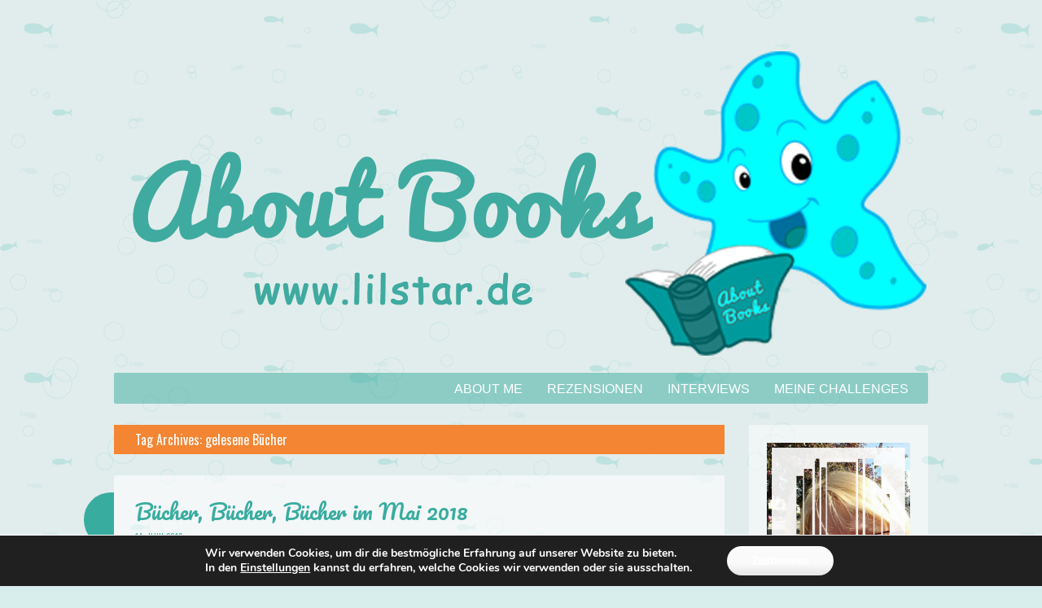

--- FILE ---
content_type: text/html; charset=UTF-8
request_url: https://www.lilstar.de/tag/gelesene-buecher/
body_size: 12647
content:
<!DOCTYPE html>
<html lang="de">
<head>
<meta charset="UTF-8" />
<meta name="viewport" content="width=device-width" />
<title>gelesene Bücher | About Books</title>
<link rel="profile" href="http://gmpg.org/xfn/11" />
<link rel="pingback" href="https://www.lilstar.de/xmlrpc.php" />
<!--[if lt IE 9]>
<script src="https://www.lilstar.de/wp-content/themes/something-fishy/js/html5.js" type="text/javascript"></script>
<![endif]-->

<meta name='robots' content='max-image-preview:large' />
<link rel='dns-prefetch' href='//fonts.googleapis.com' />
<link rel="alternate" type="application/rss+xml" title="About Books &raquo; Feed" href="https://www.lilstar.de/feed/" />
<link rel="alternate" type="application/rss+xml" title="About Books &raquo; Kommentar-Feed" href="https://www.lilstar.de/comments/feed/" />
<link rel="alternate" type="application/rss+xml" title="About Books &raquo; gelesene Bücher Schlagwort-Feed" href="https://www.lilstar.de/tag/gelesene-buecher/feed/" />
<script type="text/javascript">
window._wpemojiSettings = {"baseUrl":"https:\/\/s.w.org\/images\/core\/emoji\/14.0.0\/72x72\/","ext":".png","svgUrl":"https:\/\/s.w.org\/images\/core\/emoji\/14.0.0\/svg\/","svgExt":".svg","source":{"concatemoji":"https:\/\/www.lilstar.de\/wp-includes\/js\/wp-emoji-release.min.js?ver=6.1.9"}};
/*! This file is auto-generated */
!function(e,a,t){var n,r,o,i=a.createElement("canvas"),p=i.getContext&&i.getContext("2d");function s(e,t){var a=String.fromCharCode,e=(p.clearRect(0,0,i.width,i.height),p.fillText(a.apply(this,e),0,0),i.toDataURL());return p.clearRect(0,0,i.width,i.height),p.fillText(a.apply(this,t),0,0),e===i.toDataURL()}function c(e){var t=a.createElement("script");t.src=e,t.defer=t.type="text/javascript",a.getElementsByTagName("head")[0].appendChild(t)}for(o=Array("flag","emoji"),t.supports={everything:!0,everythingExceptFlag:!0},r=0;r<o.length;r++)t.supports[o[r]]=function(e){if(p&&p.fillText)switch(p.textBaseline="top",p.font="600 32px Arial",e){case"flag":return s([127987,65039,8205,9895,65039],[127987,65039,8203,9895,65039])?!1:!s([55356,56826,55356,56819],[55356,56826,8203,55356,56819])&&!s([55356,57332,56128,56423,56128,56418,56128,56421,56128,56430,56128,56423,56128,56447],[55356,57332,8203,56128,56423,8203,56128,56418,8203,56128,56421,8203,56128,56430,8203,56128,56423,8203,56128,56447]);case"emoji":return!s([129777,127995,8205,129778,127999],[129777,127995,8203,129778,127999])}return!1}(o[r]),t.supports.everything=t.supports.everything&&t.supports[o[r]],"flag"!==o[r]&&(t.supports.everythingExceptFlag=t.supports.everythingExceptFlag&&t.supports[o[r]]);t.supports.everythingExceptFlag=t.supports.everythingExceptFlag&&!t.supports.flag,t.DOMReady=!1,t.readyCallback=function(){t.DOMReady=!0},t.supports.everything||(n=function(){t.readyCallback()},a.addEventListener?(a.addEventListener("DOMContentLoaded",n,!1),e.addEventListener("load",n,!1)):(e.attachEvent("onload",n),a.attachEvent("onreadystatechange",function(){"complete"===a.readyState&&t.readyCallback()})),(e=t.source||{}).concatemoji?c(e.concatemoji):e.wpemoji&&e.twemoji&&(c(e.twemoji),c(e.wpemoji)))}(window,document,window._wpemojiSettings);
</script>
<style type="text/css">
img.wp-smiley,
img.emoji {
	display: inline !important;
	border: none !important;
	box-shadow: none !important;
	height: 1em !important;
	width: 1em !important;
	margin: 0 0.07em !important;
	vertical-align: -0.1em !important;
	background: none !important;
	padding: 0 !important;
}
</style>
	<link rel='stylesheet' id='wp-block-library-css' href='https://www.lilstar.de/wp-includes/css/dist/block-library/style.min.css?ver=6.1.9' type='text/css' media='all' />
<link rel='stylesheet' id='classic-theme-styles-css' href='https://www.lilstar.de/wp-includes/css/classic-themes.min.css?ver=1' type='text/css' media='all' />
<style id='global-styles-inline-css' type='text/css'>
body{--wp--preset--color--black: #000000;--wp--preset--color--cyan-bluish-gray: #abb8c3;--wp--preset--color--white: #ffffff;--wp--preset--color--pale-pink: #f78da7;--wp--preset--color--vivid-red: #cf2e2e;--wp--preset--color--luminous-vivid-orange: #ff6900;--wp--preset--color--luminous-vivid-amber: #fcb900;--wp--preset--color--light-green-cyan: #7bdcb5;--wp--preset--color--vivid-green-cyan: #00d084;--wp--preset--color--pale-cyan-blue: #8ed1fc;--wp--preset--color--vivid-cyan-blue: #0693e3;--wp--preset--color--vivid-purple: #9b51e0;--wp--preset--gradient--vivid-cyan-blue-to-vivid-purple: linear-gradient(135deg,rgba(6,147,227,1) 0%,rgb(155,81,224) 100%);--wp--preset--gradient--light-green-cyan-to-vivid-green-cyan: linear-gradient(135deg,rgb(122,220,180) 0%,rgb(0,208,130) 100%);--wp--preset--gradient--luminous-vivid-amber-to-luminous-vivid-orange: linear-gradient(135deg,rgba(252,185,0,1) 0%,rgba(255,105,0,1) 100%);--wp--preset--gradient--luminous-vivid-orange-to-vivid-red: linear-gradient(135deg,rgba(255,105,0,1) 0%,rgb(207,46,46) 100%);--wp--preset--gradient--very-light-gray-to-cyan-bluish-gray: linear-gradient(135deg,rgb(238,238,238) 0%,rgb(169,184,195) 100%);--wp--preset--gradient--cool-to-warm-spectrum: linear-gradient(135deg,rgb(74,234,220) 0%,rgb(151,120,209) 20%,rgb(207,42,186) 40%,rgb(238,44,130) 60%,rgb(251,105,98) 80%,rgb(254,248,76) 100%);--wp--preset--gradient--blush-light-purple: linear-gradient(135deg,rgb(255,206,236) 0%,rgb(152,150,240) 100%);--wp--preset--gradient--blush-bordeaux: linear-gradient(135deg,rgb(254,205,165) 0%,rgb(254,45,45) 50%,rgb(107,0,62) 100%);--wp--preset--gradient--luminous-dusk: linear-gradient(135deg,rgb(255,203,112) 0%,rgb(199,81,192) 50%,rgb(65,88,208) 100%);--wp--preset--gradient--pale-ocean: linear-gradient(135deg,rgb(255,245,203) 0%,rgb(182,227,212) 50%,rgb(51,167,181) 100%);--wp--preset--gradient--electric-grass: linear-gradient(135deg,rgb(202,248,128) 0%,rgb(113,206,126) 100%);--wp--preset--gradient--midnight: linear-gradient(135deg,rgb(2,3,129) 0%,rgb(40,116,252) 100%);--wp--preset--duotone--dark-grayscale: url('#wp-duotone-dark-grayscale');--wp--preset--duotone--grayscale: url('#wp-duotone-grayscale');--wp--preset--duotone--purple-yellow: url('#wp-duotone-purple-yellow');--wp--preset--duotone--blue-red: url('#wp-duotone-blue-red');--wp--preset--duotone--midnight: url('#wp-duotone-midnight');--wp--preset--duotone--magenta-yellow: url('#wp-duotone-magenta-yellow');--wp--preset--duotone--purple-green: url('#wp-duotone-purple-green');--wp--preset--duotone--blue-orange: url('#wp-duotone-blue-orange');--wp--preset--font-size--small: 13px;--wp--preset--font-size--medium: 20px;--wp--preset--font-size--large: 36px;--wp--preset--font-size--x-large: 42px;--wp--preset--spacing--20: 0.44rem;--wp--preset--spacing--30: 0.67rem;--wp--preset--spacing--40: 1rem;--wp--preset--spacing--50: 1.5rem;--wp--preset--spacing--60: 2.25rem;--wp--preset--spacing--70: 3.38rem;--wp--preset--spacing--80: 5.06rem;}:where(.is-layout-flex){gap: 0.5em;}body .is-layout-flow > .alignleft{float: left;margin-inline-start: 0;margin-inline-end: 2em;}body .is-layout-flow > .alignright{float: right;margin-inline-start: 2em;margin-inline-end: 0;}body .is-layout-flow > .aligncenter{margin-left: auto !important;margin-right: auto !important;}body .is-layout-constrained > .alignleft{float: left;margin-inline-start: 0;margin-inline-end: 2em;}body .is-layout-constrained > .alignright{float: right;margin-inline-start: 2em;margin-inline-end: 0;}body .is-layout-constrained > .aligncenter{margin-left: auto !important;margin-right: auto !important;}body .is-layout-constrained > :where(:not(.alignleft):not(.alignright):not(.alignfull)){max-width: var(--wp--style--global--content-size);margin-left: auto !important;margin-right: auto !important;}body .is-layout-constrained > .alignwide{max-width: var(--wp--style--global--wide-size);}body .is-layout-flex{display: flex;}body .is-layout-flex{flex-wrap: wrap;align-items: center;}body .is-layout-flex > *{margin: 0;}:where(.wp-block-columns.is-layout-flex){gap: 2em;}.has-black-color{color: var(--wp--preset--color--black) !important;}.has-cyan-bluish-gray-color{color: var(--wp--preset--color--cyan-bluish-gray) !important;}.has-white-color{color: var(--wp--preset--color--white) !important;}.has-pale-pink-color{color: var(--wp--preset--color--pale-pink) !important;}.has-vivid-red-color{color: var(--wp--preset--color--vivid-red) !important;}.has-luminous-vivid-orange-color{color: var(--wp--preset--color--luminous-vivid-orange) !important;}.has-luminous-vivid-amber-color{color: var(--wp--preset--color--luminous-vivid-amber) !important;}.has-light-green-cyan-color{color: var(--wp--preset--color--light-green-cyan) !important;}.has-vivid-green-cyan-color{color: var(--wp--preset--color--vivid-green-cyan) !important;}.has-pale-cyan-blue-color{color: var(--wp--preset--color--pale-cyan-blue) !important;}.has-vivid-cyan-blue-color{color: var(--wp--preset--color--vivid-cyan-blue) !important;}.has-vivid-purple-color{color: var(--wp--preset--color--vivid-purple) !important;}.has-black-background-color{background-color: var(--wp--preset--color--black) !important;}.has-cyan-bluish-gray-background-color{background-color: var(--wp--preset--color--cyan-bluish-gray) !important;}.has-white-background-color{background-color: var(--wp--preset--color--white) !important;}.has-pale-pink-background-color{background-color: var(--wp--preset--color--pale-pink) !important;}.has-vivid-red-background-color{background-color: var(--wp--preset--color--vivid-red) !important;}.has-luminous-vivid-orange-background-color{background-color: var(--wp--preset--color--luminous-vivid-orange) !important;}.has-luminous-vivid-amber-background-color{background-color: var(--wp--preset--color--luminous-vivid-amber) !important;}.has-light-green-cyan-background-color{background-color: var(--wp--preset--color--light-green-cyan) !important;}.has-vivid-green-cyan-background-color{background-color: var(--wp--preset--color--vivid-green-cyan) !important;}.has-pale-cyan-blue-background-color{background-color: var(--wp--preset--color--pale-cyan-blue) !important;}.has-vivid-cyan-blue-background-color{background-color: var(--wp--preset--color--vivid-cyan-blue) !important;}.has-vivid-purple-background-color{background-color: var(--wp--preset--color--vivid-purple) !important;}.has-black-border-color{border-color: var(--wp--preset--color--black) !important;}.has-cyan-bluish-gray-border-color{border-color: var(--wp--preset--color--cyan-bluish-gray) !important;}.has-white-border-color{border-color: var(--wp--preset--color--white) !important;}.has-pale-pink-border-color{border-color: var(--wp--preset--color--pale-pink) !important;}.has-vivid-red-border-color{border-color: var(--wp--preset--color--vivid-red) !important;}.has-luminous-vivid-orange-border-color{border-color: var(--wp--preset--color--luminous-vivid-orange) !important;}.has-luminous-vivid-amber-border-color{border-color: var(--wp--preset--color--luminous-vivid-amber) !important;}.has-light-green-cyan-border-color{border-color: var(--wp--preset--color--light-green-cyan) !important;}.has-vivid-green-cyan-border-color{border-color: var(--wp--preset--color--vivid-green-cyan) !important;}.has-pale-cyan-blue-border-color{border-color: var(--wp--preset--color--pale-cyan-blue) !important;}.has-vivid-cyan-blue-border-color{border-color: var(--wp--preset--color--vivid-cyan-blue) !important;}.has-vivid-purple-border-color{border-color: var(--wp--preset--color--vivid-purple) !important;}.has-vivid-cyan-blue-to-vivid-purple-gradient-background{background: var(--wp--preset--gradient--vivid-cyan-blue-to-vivid-purple) !important;}.has-light-green-cyan-to-vivid-green-cyan-gradient-background{background: var(--wp--preset--gradient--light-green-cyan-to-vivid-green-cyan) !important;}.has-luminous-vivid-amber-to-luminous-vivid-orange-gradient-background{background: var(--wp--preset--gradient--luminous-vivid-amber-to-luminous-vivid-orange) !important;}.has-luminous-vivid-orange-to-vivid-red-gradient-background{background: var(--wp--preset--gradient--luminous-vivid-orange-to-vivid-red) !important;}.has-very-light-gray-to-cyan-bluish-gray-gradient-background{background: var(--wp--preset--gradient--very-light-gray-to-cyan-bluish-gray) !important;}.has-cool-to-warm-spectrum-gradient-background{background: var(--wp--preset--gradient--cool-to-warm-spectrum) !important;}.has-blush-light-purple-gradient-background{background: var(--wp--preset--gradient--blush-light-purple) !important;}.has-blush-bordeaux-gradient-background{background: var(--wp--preset--gradient--blush-bordeaux) !important;}.has-luminous-dusk-gradient-background{background: var(--wp--preset--gradient--luminous-dusk) !important;}.has-pale-ocean-gradient-background{background: var(--wp--preset--gradient--pale-ocean) !important;}.has-electric-grass-gradient-background{background: var(--wp--preset--gradient--electric-grass) !important;}.has-midnight-gradient-background{background: var(--wp--preset--gradient--midnight) !important;}.has-small-font-size{font-size: var(--wp--preset--font-size--small) !important;}.has-medium-font-size{font-size: var(--wp--preset--font-size--medium) !important;}.has-large-font-size{font-size: var(--wp--preset--font-size--large) !important;}.has-x-large-font-size{font-size: var(--wp--preset--font-size--x-large) !important;}
.wp-block-navigation a:where(:not(.wp-element-button)){color: inherit;}
:where(.wp-block-columns.is-layout-flex){gap: 2em;}
.wp-block-pullquote{font-size: 1.5em;line-height: 1.6;}
</style>
<link rel='stylesheet' id='underthesea-style-css' href='https://www.lilstar.de/wp-content/themes/something-fishy/style.css?ver=6.1.9' type='text/css' media='all' />
<link rel='stylesheet' id='underthesea-portlligatsans-css' href='https://fonts.googleapis.com/css?family=Port+Lligat+Sans&#038;ver=6.1.9' type='text/css' media='all' />
<link rel='stylesheet' id='underthesea-oswald-css' href='https://fonts.googleapis.com/css?family=Oswald%3A400%2C700%2C300&#038;ver=6.1.9' type='text/css' media='all' />
<link rel='stylesheet' id='underthesea-pacifico-css' href='https://fonts.googleapis.com/css?family=Pacifico&#038;ver=6.1.9' type='text/css' media='all' />
<link rel='stylesheet' id='moove_gdpr_frontend-css' href='https://www.lilstar.de/wp-content/plugins/gdpr-cookie-compliance/dist/styles/gdpr-main.css?ver=4.10.0' type='text/css' media='all' />
<style id='moove_gdpr_frontend-inline-css' type='text/css'>
#moove_gdpr_cookie_modal,#moove_gdpr_cookie_info_bar,.gdpr_cookie_settings_shortcode_content{font-family:Nunito,sans-serif}#moove_gdpr_save_popup_settings_button{background-color:#373737;color:#fff}#moove_gdpr_save_popup_settings_button:hover{background-color:#000}#moove_gdpr_cookie_info_bar .moove-gdpr-info-bar-container .moove-gdpr-info-bar-content a.mgbutton,#moove_gdpr_cookie_info_bar .moove-gdpr-info-bar-container .moove-gdpr-info-bar-content button.mgbutton{background-color:#0c4da2}#moove_gdpr_cookie_modal .moove-gdpr-modal-content .moove-gdpr-modal-footer-content .moove-gdpr-button-holder a.mgbutton,#moove_gdpr_cookie_modal .moove-gdpr-modal-content .moove-gdpr-modal-footer-content .moove-gdpr-button-holder button.mgbutton,.gdpr_cookie_settings_shortcode_content .gdpr-shr-button.button-green{background-color:#0c4da2;border-color:#0c4da2}#moove_gdpr_cookie_modal .moove-gdpr-modal-content .moove-gdpr-modal-footer-content .moove-gdpr-button-holder a.mgbutton:hover,#moove_gdpr_cookie_modal .moove-gdpr-modal-content .moove-gdpr-modal-footer-content .moove-gdpr-button-holder button.mgbutton:hover,.gdpr_cookie_settings_shortcode_content .gdpr-shr-button.button-green:hover{background-color:#fff;color:#0c4da2}#moove_gdpr_cookie_modal .moove-gdpr-modal-content .moove-gdpr-modal-close i,#moove_gdpr_cookie_modal .moove-gdpr-modal-content .moove-gdpr-modal-close span.gdpr-icon{background-color:#0c4da2;border:1px solid #0c4da2}#moove_gdpr_cookie_info_bar span.change-settings-button.focus-g,#moove_gdpr_cookie_info_bar span.change-settings-button:focus{-webkit-box-shadow:0 0 1px 3px #0c4da2;-moz-box-shadow:0 0 1px 3px #0c4da2;box-shadow:0 0 1px 3px #0c4da2}#moove_gdpr_cookie_modal .moove-gdpr-modal-content .moove-gdpr-modal-close i:hover,#moove_gdpr_cookie_modal .moove-gdpr-modal-content .moove-gdpr-modal-close span.gdpr-icon:hover,#moove_gdpr_cookie_info_bar span[data-href]>u.change-settings-button{color:#0c4da2}#moove_gdpr_cookie_modal .moove-gdpr-modal-content .moove-gdpr-modal-left-content #moove-gdpr-menu li.menu-item-selected a span.gdpr-icon,#moove_gdpr_cookie_modal .moove-gdpr-modal-content .moove-gdpr-modal-left-content #moove-gdpr-menu li.menu-item-selected button span.gdpr-icon{color:inherit}#moove_gdpr_cookie_modal .moove-gdpr-modal-content .moove-gdpr-modal-left-content #moove-gdpr-menu li a span.gdpr-icon,#moove_gdpr_cookie_modal .moove-gdpr-modal-content .moove-gdpr-modal-left-content #moove-gdpr-menu li button span.gdpr-icon{color:inherit}#moove_gdpr_cookie_modal .gdpr-acc-link{line-height:0;font-size:0;color:transparent;position:absolute}#moove_gdpr_cookie_modal .moove-gdpr-modal-content .moove-gdpr-modal-close:hover i,#moove_gdpr_cookie_modal .moove-gdpr-modal-content .moove-gdpr-modal-left-content #moove-gdpr-menu li a,#moove_gdpr_cookie_modal .moove-gdpr-modal-content .moove-gdpr-modal-left-content #moove-gdpr-menu li button,#moove_gdpr_cookie_modal .moove-gdpr-modal-content .moove-gdpr-modal-left-content #moove-gdpr-menu li button i,#moove_gdpr_cookie_modal .moove-gdpr-modal-content .moove-gdpr-modal-left-content #moove-gdpr-menu li a i,#moove_gdpr_cookie_modal .moove-gdpr-modal-content .moove-gdpr-tab-main .moove-gdpr-tab-main-content a:hover,#moove_gdpr_cookie_info_bar.moove-gdpr-dark-scheme .moove-gdpr-info-bar-container .moove-gdpr-info-bar-content a.mgbutton:hover,#moove_gdpr_cookie_info_bar.moove-gdpr-dark-scheme .moove-gdpr-info-bar-container .moove-gdpr-info-bar-content button.mgbutton:hover,#moove_gdpr_cookie_info_bar.moove-gdpr-dark-scheme .moove-gdpr-info-bar-container .moove-gdpr-info-bar-content a:hover,#moove_gdpr_cookie_info_bar.moove-gdpr-dark-scheme .moove-gdpr-info-bar-container .moove-gdpr-info-bar-content button:hover,#moove_gdpr_cookie_info_bar.moove-gdpr-dark-scheme .moove-gdpr-info-bar-container .moove-gdpr-info-bar-content span.change-settings-button:hover,#moove_gdpr_cookie_info_bar.moove-gdpr-dark-scheme .moove-gdpr-info-bar-container .moove-gdpr-info-bar-content u.change-settings-button:hover,#moove_gdpr_cookie_info_bar span[data-href]>u.change-settings-button,#moove_gdpr_cookie_info_bar.moove-gdpr-dark-scheme .moove-gdpr-info-bar-container .moove-gdpr-info-bar-content a.mgbutton.focus-g,#moove_gdpr_cookie_info_bar.moove-gdpr-dark-scheme .moove-gdpr-info-bar-container .moove-gdpr-info-bar-content button.mgbutton.focus-g,#moove_gdpr_cookie_info_bar.moove-gdpr-dark-scheme .moove-gdpr-info-bar-container .moove-gdpr-info-bar-content a.focus-g,#moove_gdpr_cookie_info_bar.moove-gdpr-dark-scheme .moove-gdpr-info-bar-container .moove-gdpr-info-bar-content button.focus-g,#moove_gdpr_cookie_info_bar.moove-gdpr-dark-scheme .moove-gdpr-info-bar-container .moove-gdpr-info-bar-content a.mgbutton:focus,#moove_gdpr_cookie_info_bar.moove-gdpr-dark-scheme .moove-gdpr-info-bar-container .moove-gdpr-info-bar-content button.mgbutton:focus,#moove_gdpr_cookie_info_bar.moove-gdpr-dark-scheme .moove-gdpr-info-bar-container .moove-gdpr-info-bar-content a:focus,#moove_gdpr_cookie_info_bar.moove-gdpr-dark-scheme .moove-gdpr-info-bar-container .moove-gdpr-info-bar-content button:focus,#moove_gdpr_cookie_info_bar.moove-gdpr-dark-scheme .moove-gdpr-info-bar-container .moove-gdpr-info-bar-content span.change-settings-button.focus-g,span.change-settings-button:focus,#moove_gdpr_cookie_info_bar.moove-gdpr-dark-scheme .moove-gdpr-info-bar-container .moove-gdpr-info-bar-content u.change-settings-button.focus-g,#moove_gdpr_cookie_info_bar.moove-gdpr-dark-scheme .moove-gdpr-info-bar-container .moove-gdpr-info-bar-content u.change-settings-button:focus{color:#0c4da2}#moove_gdpr_cookie_modal.gdpr_lightbox-hide{display:none}
</style>
<script type='text/javascript' src='https://www.lilstar.de/wp-includes/js/jquery/jquery.min.js?ver=3.6.1' id='jquery-core-js'></script>
<script type='text/javascript' src='https://www.lilstar.de/wp-includes/js/jquery/jquery-migrate.min.js?ver=3.3.2' id='jquery-migrate-js'></script>
<script type='text/javascript' src='https://www.lilstar.de/wp-content/themes/something-fishy/js/parallax.js?ver=6.1.9' id='underthesea-parallax-js'></script>
<link rel="https://api.w.org/" href="https://www.lilstar.de/wp-json/" /><link rel="alternate" type="application/json" href="https://www.lilstar.de/wp-json/wp/v2/tags/510" /><link rel="EditURI" type="application/rsd+xml" title="RSD" href="https://www.lilstar.de/xmlrpc.php?rsd" />
<link rel="wlwmanifest" type="application/wlwmanifest+xml" href="https://www.lilstar.de/wp-includes/wlwmanifest.xml" />
<meta name="generator" content="WordPress 6.1.9" />
<style type="text/css">.recentcomments a{display:inline !important;padding:0 !important;margin:0 !important;}</style>	<style type="text/css">
			.site-title,
		.site-description {
			position: absolute !important;
			clip: rect(1px 1px 1px 1px); /* IE6, IE7 */
			clip: rect(1px, 1px, 1px, 1px);
		}
		</style>
	<link rel="icon" href="https://www.lilstar.de/wp-content/uploads/2017/10/cropped-favicon-32x32.jpg" sizes="32x32" />
<link rel="icon" href="https://www.lilstar.de/wp-content/uploads/2017/10/cropped-favicon-192x192.jpg" sizes="192x192" />
<link rel="apple-touch-icon" href="https://www.lilstar.de/wp-content/uploads/2017/10/cropped-favicon-180x180.jpg" />
<meta name="msapplication-TileImage" content="https://www.lilstar.de/wp-content/uploads/2017/10/cropped-favicon-270x270.jpg" />
</head>

<body class="archive tag tag-gelesene-buecher tag-510">
<div id="page" class="hfeed site">
	
	<div class="sea-sprite" id="worm">
		<div id="worm-bubble">
			Get me outta here!		</div>
	</div>

	<div class="parallax" id="bubbles-1"></div>
	<div class="parallax" id="bubbles-2"></div>
	<div class="parallax" id="fish"></div>
	<div class="parallax" id="fish-2"></div>

	<div class="parallax" id="whale"></div>
	<div class="parallax" id="crab"></div>
	<div class="parallax" id="dolphin"></div>
	<div class="parallax" id="jellyfish"></div>
	<div class="parallax" id="turtle"></div>
	<div class="parallax" id="orangefish"></div>
	<div class="parallax" id="orangefish-2"></div>

	<header id="masthead" class="site-header" role="banner">
					<a href="https://www.lilstar.de/" title="About Books" rel="home">
				<img src="https://www.lilstar.de/wp-content/uploads/2015/07/cropped-banner2.png" width="1000" height="400" alt="" />
			</a>
				<hgroup>
			<h1 class="site-title"><a href="https://www.lilstar.de/" title="About Books" rel="home">About Books</a></h1>
		</hgroup>
		<nav role="navigation" class="site-navigation main-navigation">
			<h2 class="site-description">lilstar.de</h2>
			<h1 class="assistive-text">Menu</h1>
			<div class="assistive-text skip-link"><a href="#content" title="Skip to content">Skip to content</a></div>
			<div class="menu-about-books-container"><ul id="menu-about-books" class="menu"><li id="menu-item-1128" class="menu-item menu-item-type-post_type menu-item-object-page menu-item-1128"><a href="https://www.lilstar.de/meine-challenges/">Meine Challenges</a></li>
<li id="menu-item-10251" class="menu-item menu-item-type-post_type menu-item-object-page menu-item-10251"><a href="https://www.lilstar.de/autoren-interviews/">Interviews</a></li>
<li id="menu-item-1126" class="menu-item menu-item-type-post_type menu-item-object-page menu-item-has-children menu-item-1126"><a href="https://www.lilstar.de/rezensionen/">Rezensionen</a>
<ul class="sub-menu">
	<li id="menu-item-10255" class="menu-item menu-item-type-post_type menu-item-object-page menu-item-10255"><a href="https://www.lilstar.de/rezensionen/rezensionen-nach-autoren/">Rezensionen nach Autoren</a></li>
	<li id="menu-item-10254" class="menu-item menu-item-type-post_type menu-item-object-page menu-item-10254"><a href="https://www.lilstar.de/rezensionen/rezensionen-nach-buchtitel/">Rezensionen nach Buchtitel</a></li>
	<li id="menu-item-10253" class="menu-item menu-item-type-post_type menu-item-object-page menu-item-10253"><a href="https://www.lilstar.de/rezensionen/rezensionen-nach-genre/">Rezensionen nach Genre</a></li>
	<li id="menu-item-10252" class="menu-item menu-item-type-post_type menu-item-object-page menu-item-10252"><a href="https://www.lilstar.de/rezensionen/hoerbuch-rezensionen/">Hörbuch-Rezensionen</a></li>
</ul>
</li>
<li id="menu-item-1130" class="menu-item menu-item-type-post_type menu-item-object-page menu-item-1130"><a href="https://www.lilstar.de/about/">About Me</a></li>
</ul></div>		</nav>
	</header><!-- #masthead .site-header -->

	<div id="main">

		<section id="primary" class="site-content">
			<div id="content" role="main">

			
				<header class="page-header">
					<h1 class="page-title">
						Tag Archives: <span>gelesene Bücher</span>					</h1>
									</header>

				
								
					<article id="post-10382" class="post-10382 post type-post status-publish format-standard hentry category-monatsrueckblicke tag-buecher-im-mai-2018 tag-gelesene-buecher tag-leseplan tag-lesestatistik tag-neue-buecher-im-mai tag-neuzugaenge">
	<header class="entry-header">
		<h1 class="entry-title"><a href="https://www.lilstar.de/bcher-bcher-bcher-im-mai-2018/" title="Permalink to B&uuml;cher, B&uuml;cher, B&uuml;cher im Mai 2018" rel="bookmark">B&uuml;cher, B&uuml;cher, B&uuml;cher im Mai 2018</a></h1>
		<div class="entry-meta">
			<a href="https://www.lilstar.de/bcher-bcher-bcher-im-mai-2018/" title="14:34" rel="bookmark"><time class="entry-date" datetime="2018-06-14T14:34:00+02:00" pubdate>14. Juni 2018</time></a><span class="byline"><span class="byline"> by </span><span class="author vcard"><a class="url fn n" href="https://www.lilstar.de/author/lilstar/" title="View all posts by LilStar" rel="author">LilStar</a></span></span>		</div>
	</header><!-- .entry-header -->

		<div class="entry-content">
		<p>Und schon wieder ist der Monat beinahe wieder zur Hälfte rum und ich habe mich heute erst dazu aufraffen können meinen Monatsrückblick für den Mai zu verfassen. Außerdem zeige ich euch auch wieder welche Bücher im letzten Monat hier einziehen durften und welche ich im Juni noch lesen möchte!</p>
<p><img decoding="async" style="background-image: none; float: none; padding-top: 0px; padding-left: 0px; margin-left: auto; display: block; padding-right: 0px; margin-right: auto; border: 0px;" title="buecher2" src="https://www.lilstar.de/wp-content/uploads/2018/06/buecher2.jpg" alt="buecher2" width="606" height="341" border="0" /></p>
<p> <a href="https://www.lilstar.de/bcher-bcher-bcher-im-mai-2018/#more-10382" class="more-link">Continue reading <span class="meta-nav">&rarr;</span></a></p>
			</div><!-- .entry-content -->
	
	<footer class="entry-meta">
								<span class="cat-links">
				<a href="https://www.lilstar.de/category/about-books/monatsrueckblicke/" rel="category tag">Monatsrückblicke</a>			</span>
			
						<span class="tags-links">
				<a href="https://www.lilstar.de/tag/buecher-im-mai-2018/" rel="tag">Bücher im Mai 2018</a><a href="https://www.lilstar.de/tag/gelesene-buecher/" rel="tag">gelesene Bücher</a><a href="https://www.lilstar.de/tag/leseplan/" rel="tag">Leseplan</a><a href="https://www.lilstar.de/tag/lesestatistik/" rel="tag">Lesestatistik</a><a href="https://www.lilstar.de/tag/neue-buecher-im-mai/" rel="tag">neue Bücher im Mai</a><a href="https://www.lilstar.de/tag/neuzugaenge/" rel="tag">Neuzugänge</a>			</span>
					
		
		<span class="comments-link"><a href="https://www.lilstar.de/bcher-bcher-bcher-im-mai-2018/#comments">1 Comment</a></span>
		
			</footer><!-- #entry-meta -->
</article><!-- #post-10382 -->

				
					<article id="post-10286" class="post-10286 post type-post status-publish format-standard hentry category-about-books category-monatsrueckblicke tag-april-2018 tag-gelesene-buecher tag-lesemonat tag-leseplanung tag-monatsruckblick tag-neue-buecher">
	<header class="entry-header">
		<h1 class="entry-title"><a href="https://www.lilstar.de/bcher-bcher-bcher-im-april-2018/" title="Permalink to B&uuml;cher, B&uuml;cher, B&uuml;cher im April 2018" rel="bookmark">B&uuml;cher, B&uuml;cher, B&uuml;cher im April 2018</a></h1>
		<div class="entry-meta">
			<a href="https://www.lilstar.de/bcher-bcher-bcher-im-april-2018/" title="14:15" rel="bookmark"><time class="entry-date" datetime="2018-05-15T14:15:00+02:00" pubdate>15. Mai 2018</time></a><span class="byline"><span class="byline"> by </span><span class="author vcard"><a class="url fn n" href="https://www.lilstar.de/author/lilstar/" title="View all posts by LilStar" rel="author">LilStar</a></span></span>		</div>
	</header><!-- .entry-header -->

		<div class="entry-content">
		<p>Hach ja … ich bin immer soooo lahm! Nun haben wir schon wieder Mitte Mai und erst jetzt bin ich dazu gekommen meinen Beitrag über meine gelesenen und neuen Bücher aus dem April fertig zu machen.<br />
Und natürlich zeige ich auch auch, welche Bücher ich im Mai lesen mag…</p>
<p><img decoding="async" loading="lazy" style="background-image: none; float: none; padding-top: 0px; padding-left: 0px; margin-left: auto; display: block; padding-right: 0px; margin-right: auto; border: 0px;" title="buecher1" src="https://www.lilstar.de/wp-content/uploads/2018/05/buecher1.jpg" alt="buecher1" width="606" height="714" border="0" /></p>
<p> <a href="https://www.lilstar.de/bcher-bcher-bcher-im-april-2018/#more-10286" class="more-link">Continue reading <span class="meta-nav">&rarr;</span></a></p>
			</div><!-- .entry-content -->
	
	<footer class="entry-meta">
								<span class="cat-links">
				<a href="https://www.lilstar.de/category/about-books/" rel="category tag">About Books</a> <a href="https://www.lilstar.de/category/about-books/monatsrueckblicke/" rel="category tag">Monatsrückblicke</a>			</span>
			
						<span class="tags-links">
				<a href="https://www.lilstar.de/tag/april-2018/" rel="tag">April 2018</a><a href="https://www.lilstar.de/tag/gelesene-buecher/" rel="tag">gelesene Bücher</a><a href="https://www.lilstar.de/tag/lesemonat/" rel="tag">Lesemonat</a><a href="https://www.lilstar.de/tag/leseplanung/" rel="tag">Leseplanung</a><a href="https://www.lilstar.de/tag/monatsruckblick/" rel="tag">Monatsrückblick</a><a href="https://www.lilstar.de/tag/neue-buecher/" rel="tag">neue Bücher</a>			</span>
					
		
		<span class="comments-link"><a href="https://www.lilstar.de/bcher-bcher-bcher-im-april-2018/#comments">1 Comment</a></span>
		
			</footer><!-- #entry-meta -->
</article><!-- #post-10286 -->

				
					<article id="post-10174" class="post-10174 post type-post status-publish format-standard hentry category-about-books category-monatsrueckblicke tag-gelesene-buecher tag-lesemonat tag-leseplan tag-maerz-2018 tag-monatsruckblick tag-neue-buecher tag-neuzugaenge">
	<header class="entry-header">
		<h1 class="entry-title"><a href="https://www.lilstar.de/bcher-bcher-bcher-im-mrz-2018/" title="Permalink to B&uuml;cher, B&uuml;cher, B&uuml;cher im M&auml;rz 2018" rel="bookmark">B&uuml;cher, B&uuml;cher, B&uuml;cher im M&auml;rz 2018</a></h1>
		<div class="entry-meta">
			<a href="https://www.lilstar.de/bcher-bcher-bcher-im-mrz-2018/" title="10:46" rel="bookmark"><time class="entry-date" datetime="2018-04-10T10:46:00+02:00" pubdate>10. April 2018</time></a><span class="byline"><span class="byline"> by </span><span class="author vcard"><a class="url fn n" href="https://www.lilstar.de/author/lilstar/" title="View all posts by LilStar" rel="author">LilStar</a></span></span>		</div>
	</header><!-- .entry-header -->

		<div class="entry-content">
		<p>Der April ist schon weit fortgeschritten und jetzt endlich bin ich dazu gekommen meinen Monatsrückblick für März für euch fertig zu stellen.</p>
<p>Was habe ich gelesen? Welche Bücher sind neu dazu gekommen? Und was habe ich mir für den April vorgenommen? Lest selbst! ;)</p>
<p><img decoding="async" loading="lazy" title="buecher" style="border-left-width: 0px; border-right-width: 0px; background-image: none; border-bottom-width: 0px; float: none; padding-top: 0px; padding-left: 0px; margin-left: auto; display: block; padding-right: 0px; border-top-width: 0px; margin-right: auto" border="0" alt="buecher" src="https://www.lilstar.de/wp-content/uploads/2018/04/buecher.jpg" width="702" height="389"/></p>
<p> <a href="https://www.lilstar.de/bcher-bcher-bcher-im-mrz-2018/#more-10174" class="more-link">Continue reading <span class="meta-nav">&rarr;</span></a></p>
			</div><!-- .entry-content -->
	
	<footer class="entry-meta">
								<span class="cat-links">
				<a href="https://www.lilstar.de/category/about-books/" rel="category tag">About Books</a> <a href="https://www.lilstar.de/category/about-books/monatsrueckblicke/" rel="category tag">Monatsrückblicke</a>			</span>
			
						<span class="tags-links">
				<a href="https://www.lilstar.de/tag/gelesene-buecher/" rel="tag">gelesene Bücher</a><a href="https://www.lilstar.de/tag/lesemonat/" rel="tag">Lesemonat</a><a href="https://www.lilstar.de/tag/leseplan/" rel="tag">Leseplan</a><a href="https://www.lilstar.de/tag/maerz-2018/" rel="tag">März 2018</a><a href="https://www.lilstar.de/tag/monatsruckblick/" rel="tag">Monatsrückblick</a><a href="https://www.lilstar.de/tag/neue-buecher/" rel="tag">neue Bücher</a><a href="https://www.lilstar.de/tag/neuzugaenge/" rel="tag">Neuzugänge</a>			</span>
					
		
		<span class="comments-link"><a href="https://www.lilstar.de/bcher-bcher-bcher-im-mrz-2018/#comments">2 Comments</a></span>
		
			</footer><!-- #entry-meta -->
</article><!-- #post-10174 -->

				
					<article id="post-9991" class="post-9991 post type-post status-publish format-standard hentry category-about-books category-monatsrueckblicke tag-februar-2018 tag-gelesene-buecher tag-lesemonat tag-leseplanung tag-monatsruckblick tag-neue-buecher">
	<header class="entry-header">
		<h1 class="entry-title"><a href="https://www.lilstar.de/bcher-bcher-bcher-im-februar-2018/" title="Permalink to B&uuml;cher, B&uuml;cher, B&uuml;cher im Februar 2018" rel="bookmark">B&uuml;cher, B&uuml;cher, B&uuml;cher im Februar 2018</a></h1>
		<div class="entry-meta">
			<a href="https://www.lilstar.de/bcher-bcher-bcher-im-februar-2018/" title="00:30" rel="bookmark"><time class="entry-date" datetime="2018-03-07T00:30:00+01:00" pubdate>7. März 2018</time></a><span class="byline"><span class="byline"> by </span><span class="author vcard"><a class="url fn n" href="https://www.lilstar.de/author/lilstar/" title="View all posts by LilStar" rel="author">LilStar</a></span></span>		</div>
	</header><!-- .entry-header -->

		<div class="entry-content">
		<p>Hui, kaum aufgesehen und schon haben wir März! Wahnsinn!</p>
<p>Der Februar war ein ganz netter Monat für mich und trotz Urlaub und Grippe habe ich einiges geschafft :). Ich habe tolle Bücher gelesen, darunter auch einige Kinderbücher zusammen mit meinem Sohn!<br />
Natürlich sind in diesem Monat auch wieder einige Bücher neu eingezogen und außerdem zeige ich euch auch noch meinen Leseplan für den März!</p>
<p><img decoding="async" loading="lazy" style="background-image: none; float: none; padding-top: 0px; padding-left: 0px; margin-left: auto; display: block; padding-right: 0px; margin-right: auto; border: 0px;" title="buecherimfebruar01" src="https://www.lilstar.de/wp-content/uploads/2018/03/buecherimfebruar01.jpg" alt="buecherimfebruar01" width="726" height="450" border="0" /></p>
<p> <a href="https://www.lilstar.de/bcher-bcher-bcher-im-februar-2018/#more-9991" class="more-link">Continue reading <span class="meta-nav">&rarr;</span></a></p>
			</div><!-- .entry-content -->
	
	<footer class="entry-meta">
								<span class="cat-links">
				<a href="https://www.lilstar.de/category/about-books/" rel="category tag">About Books</a> <a href="https://www.lilstar.de/category/about-books/monatsrueckblicke/" rel="category tag">Monatsrückblicke</a>			</span>
			
						<span class="tags-links">
				<a href="https://www.lilstar.de/tag/februar-2018/" rel="tag">Februar 2018</a><a href="https://www.lilstar.de/tag/gelesene-buecher/" rel="tag">gelesene Bücher</a><a href="https://www.lilstar.de/tag/lesemonat/" rel="tag">Lesemonat</a><a href="https://www.lilstar.de/tag/leseplanung/" rel="tag">Leseplanung</a><a href="https://www.lilstar.de/tag/monatsruckblick/" rel="tag">Monatsrückblick</a><a href="https://www.lilstar.de/tag/neue-buecher/" rel="tag">neue Bücher</a>			</span>
					
		
		<span class="comments-link"><a href="https://www.lilstar.de/bcher-bcher-bcher-im-februar-2018/#respond">Leave a comment</a></span>
		
			</footer><!-- #entry-meta -->
</article><!-- #post-9991 -->

				
					<article id="post-9914" class="post-9914 post type-post status-publish format-standard hentry category-about-books category-monatsrueckblicke tag-gelesene-buecher tag-januar-2018 tag-lesemonat tag-leseplanung tag-monatsruckblick tag-neue-buecher">
	<header class="entry-header">
		<h1 class="entry-title"><a href="https://www.lilstar.de/bcher-bcher-bcher-im-januar-2018/" title="Permalink to B&uuml;cher, B&uuml;cher, B&uuml;cher im Januar 2018" rel="bookmark">B&uuml;cher, B&uuml;cher, B&uuml;cher im Januar 2018</a></h1>
		<div class="entry-meta">
			<a href="https://www.lilstar.de/bcher-bcher-bcher-im-januar-2018/" title="14:21" rel="bookmark"><time class="entry-date" datetime="2018-02-02T14:21:00+01:00" pubdate>2. Februar 2018</time></a><span class="byline"><span class="byline"> by </span><span class="author vcard"><a class="url fn n" href="https://www.lilstar.de/author/lilstar/" title="View all posts by LilStar" rel="author">LilStar</a></span></span>		</div>
	</header><!-- .entry-header -->

		<div class="entry-content">
		<p>Nach langer Zeit will ich nun endlich mal wieder anfangen Monatsrückblicke zu schreiben und euch erzählen, welche Bücher ich so im vergangenen Monat gelesen habe, welche Bücher neu eingezogen sind und welche Bücher ich im kommenden Monat unbedingt lesen möchte!</p>
<p><img decoding="async" loading="lazy" style="background-image: none; float: none; padding-top: 0px; padding-left: 0px; margin-left: auto; display: block; padding-right: 0px; margin-right: auto; border: 0px;" title="vorschaubild_buecher" src="http://www.lilstar.de/wp-content/uploads/2018/02/vorschaubild_buecher.jpg" alt="vorschaubild_buecher" width="693" height="430" border="0" /></p>
<p> <a href="https://www.lilstar.de/bcher-bcher-bcher-im-januar-2018/#more-9914" class="more-link">Continue reading <span class="meta-nav">&rarr;</span></a></p>
			</div><!-- .entry-content -->
	
	<footer class="entry-meta">
								<span class="cat-links">
				<a href="https://www.lilstar.de/category/about-books/" rel="category tag">About Books</a> <a href="https://www.lilstar.de/category/about-books/monatsrueckblicke/" rel="category tag">Monatsrückblicke</a>			</span>
			
						<span class="tags-links">
				<a href="https://www.lilstar.de/tag/gelesene-buecher/" rel="tag">gelesene Bücher</a><a href="https://www.lilstar.de/tag/januar-2018/" rel="tag">Januar 2018</a><a href="https://www.lilstar.de/tag/lesemonat/" rel="tag">Lesemonat</a><a href="https://www.lilstar.de/tag/leseplanung/" rel="tag">Leseplanung</a><a href="https://www.lilstar.de/tag/monatsruckblick/" rel="tag">Monatsrückblick</a><a href="https://www.lilstar.de/tag/neue-buecher/" rel="tag">neue Bücher</a>			</span>
					
		
		<span class="comments-link"><a href="https://www.lilstar.de/bcher-bcher-bcher-im-januar-2018/#comments">5 Comments</a></span>
		
			</footer><!-- #entry-meta -->
</article><!-- #post-9914 -->

				
					<article id="post-8171" class="post-8171 post type-post status-publish format-standard hentry category-monatsrueckblicke tag-april-2016 tag-flops tag-gelesene-buecher tag-highlights tag-monatsruckblick tag-monatsstatistik">
	<header class="entry-header">
		<h1 class="entry-title"><a href="https://www.lilstar.de/april-2016-monatsrckblick/" title="Permalink to April 2016: Monatsr&uuml;ckblick" rel="bookmark">April 2016: Monatsr&uuml;ckblick</a></h1>
		<div class="entry-meta">
			<a href="https://www.lilstar.de/april-2016-monatsrckblick/" title="16:37" rel="bookmark"><time class="entry-date" datetime="2016-05-27T16:37:00+02:00" pubdate>27. Mai 2016</time></a><span class="byline"><span class="byline"> by </span><span class="author vcard"><a class="url fn n" href="https://www.lilstar.de/author/lilstar/" title="View all posts by LilStar" rel="author">LilStar</a></span></span>		</div>
	</header><!-- .entry-header -->

		<div class="entry-content">
		<p><img decoding="async" loading="lazy" style="background-image: none; float: right; padding-top: 0px; padding-left: 0px; margin: 0px 0px 0px 10px; display: inline; padding-right: 0px; border: 0px;" title="april2016" src="http://www.lilstar.de/wp-content/uploads/2016/05/april2016-1.jpg" alt="april2016" width="165" height="169" align="right" border="0" />Ihr Lieben!</p>
<p>So kennt ihr mich: Der aktuelle Monat ist schon fast wieder rum und jetzt komme ich mit meinem Monatsrückblick zum April um die Ecke :D</p>
<p>Im April habe ich sehr viel gebloggt, aber gar nicht so viel gelesen wie gefühlt. Insgesamt waren es im April acht Bücher und zwei Hörbücher.</p>
<p> <a href="https://www.lilstar.de/april-2016-monatsrckblick/#more-8171" class="more-link">Continue reading <span class="meta-nav">&rarr;</span></a></p>
			</div><!-- .entry-content -->
	
	<footer class="entry-meta">
								<span class="cat-links">
				<a href="https://www.lilstar.de/category/about-books/monatsrueckblicke/" rel="category tag">Monatsrückblicke</a>			</span>
			
						<span class="tags-links">
				<a href="https://www.lilstar.de/tag/april-2016/" rel="tag">April 2016</a><a href="https://www.lilstar.de/tag/flops/" rel="tag">Flops</a><a href="https://www.lilstar.de/tag/gelesene-buecher/" rel="tag">gelesene Bücher</a><a href="https://www.lilstar.de/tag/highlights/" rel="tag">Highlights</a><a href="https://www.lilstar.de/tag/monatsruckblick/" rel="tag">Monatsrückblick</a><a href="https://www.lilstar.de/tag/monatsstatistik/" rel="tag">Monatsstatistik</a>			</span>
					
		
		<span class="comments-link"><a href="https://www.lilstar.de/april-2016-monatsrckblick/#respond">Leave a comment</a></span>
		
			</footer><!-- #entry-meta -->
</article><!-- #post-8171 -->

				
					<article id="post-7729" class="post-7729 post type-post status-publish format-standard hentry category-monatsrueckblicke tag-ausblick-april tag-flops tag-gelesene-buecher tag-highlights tag-maerz-2016 tag-monatsruckblick tag-monatsstatistik">
	<header class="entry-header">
		<h1 class="entry-title"><a href="https://www.lilstar.de/mrz-2016-monatsrckblick-und-ausblick-april/" title="Permalink to M&auml;rz 2016: Monatsr&uuml;ckblick und Ausblick April" rel="bookmark">M&auml;rz 2016: Monatsr&uuml;ckblick und Ausblick April</a></h1>
		<div class="entry-meta">
			<a href="https://www.lilstar.de/mrz-2016-monatsrckblick-und-ausblick-april/" title="23:58" rel="bookmark"><time class="entry-date" datetime="2016-04-03T23:58:00+02:00" pubdate>3. April 2016</time></a><span class="byline"><span class="byline"> by </span><span class="author vcard"><a class="url fn n" href="https://www.lilstar.de/author/lilstar/" title="View all posts by LilStar" rel="author">LilStar</a></span></span>		</div>
	</header><!-- .entry-header -->

		<div class="entry-content">
		<p><a href="http://www.lilstar.de/wp-content/uploads/2016/04/gelesenimmaerz2016.jpg"><img decoding="async" loading="lazy" title="gelesenimmaerz2016" style="border-top: 0px; border-right: 0px; background-image: none; border-bottom: 0px; float: right; padding-top: 0px; padding-left: 0px; border-left: 0px; margin: 0px 0px 0px 10px; display: inline; padding-right: 0px" border="0" alt="gelesenimmaerz2016" src="http://www.lilstar.de/wp-content/uploads/2016/04/gelesenimmaerz2016_thumb.jpg" width="196" align="right" height="181"/></a>So, der März ist schon um und ich bin dieses Mal recht früh dran mit meinem Rückblick – jedenfalls für meine Verhältnisse :D</p>
<p>Trotz Buchmesse, wo ich mich fünf Tage in Leipzig rumgetrieben und nichts gelesen habe, bin ich mit meinem Lesemonat total zufrieden! Wieso? Das sehr ihr nun ;) …</p>
<p> <a href="https://www.lilstar.de/mrz-2016-monatsrckblick-und-ausblick-april/#more-7729" class="more-link">Continue reading <span class="meta-nav">&rarr;</span></a></p>
			</div><!-- .entry-content -->
	
	<footer class="entry-meta">
								<span class="cat-links">
				<a href="https://www.lilstar.de/category/about-books/monatsrueckblicke/" rel="category tag">Monatsrückblicke</a>			</span>
			
						<span class="tags-links">
				<a href="https://www.lilstar.de/tag/ausblick-april/" rel="tag">Ausblick April</a><a href="https://www.lilstar.de/tag/flops/" rel="tag">Flops</a><a href="https://www.lilstar.de/tag/gelesene-buecher/" rel="tag">gelesene Bücher</a><a href="https://www.lilstar.de/tag/highlights/" rel="tag">Highlights</a><a href="https://www.lilstar.de/tag/maerz-2016/" rel="tag">März 2016</a><a href="https://www.lilstar.de/tag/monatsruckblick/" rel="tag">Monatsrückblick</a><a href="https://www.lilstar.de/tag/monatsstatistik/" rel="tag">Monatsstatistik</a>			</span>
					
		
		<span class="comments-link"><a href="https://www.lilstar.de/mrz-2016-monatsrckblick-und-ausblick-april/#comments">1 Comment</a></span>
		
			</footer><!-- #entry-meta -->
</article><!-- #post-7729 -->

				
					<article id="post-7116" class="post-7116 post type-post status-publish format-standard hentry category-about-books category-monatsrueckblicke tag-gelesene-buecher tag-monatsruckblick tag-monatsstatistik tag-november-2015">
	<header class="entry-header">
		<h1 class="entry-title"><a href="https://www.lilstar.de/november-2015-monatsrckblick/" title="Permalink to November 2015: Monatsr&uuml;ckblick" rel="bookmark">November 2015: Monatsr&uuml;ckblick</a></h1>
		<div class="entry-meta">
			<a href="https://www.lilstar.de/november-2015-monatsrckblick/" title="22:41" rel="bookmark"><time class="entry-date" datetime="2015-12-23T22:41:00+01:00" pubdate>23. Dezember 2015</time></a><span class="byline"><span class="byline"> by </span><span class="author vcard"><a class="url fn n" href="https://www.lilstar.de/author/lilstar/" title="View all posts by LilStar" rel="author">LilStar</a></span></span>		</div>
	</header><!-- .entry-header -->

		<div class="entry-content">
		<p>Okay, noch ganz, ganz schnell, bevor es Weihnachten und dann schon Silvester und dann das neue Jahr ist: Mein Rückblick für den November! *lach*</p>
<p>Jaaaa, ich bin immer echt lahm, ich weiß :-P Aber besser spät als nie! Also schauen wir doch mal, gefühlt waren es gar nicht so viele Bücher …</p>
<p> <a href="https://www.lilstar.de/november-2015-monatsrckblick/#more-7116" class="more-link">Continue reading <span class="meta-nav">&rarr;</span></a></p>
			</div><!-- .entry-content -->
	
	<footer class="entry-meta">
								<span class="cat-links">
				<a href="https://www.lilstar.de/category/about-books/" rel="category tag">About Books</a> <a href="https://www.lilstar.de/category/about-books/monatsrueckblicke/" rel="category tag">Monatsrückblicke</a>			</span>
			
						<span class="tags-links">
				<a href="https://www.lilstar.de/tag/gelesene-buecher/" rel="tag">gelesene Bücher</a><a href="https://www.lilstar.de/tag/monatsruckblick/" rel="tag">Monatsrückblick</a><a href="https://www.lilstar.de/tag/monatsstatistik/" rel="tag">Monatsstatistik</a><a href="https://www.lilstar.de/tag/november-2015/" rel="tag">November 2015</a>			</span>
					
		
		<span class="comments-link"><a href="https://www.lilstar.de/november-2015-monatsrckblick/#comments">3 Comments</a></span>
		
			</footer><!-- #entry-meta -->
</article><!-- #post-7116 -->

				
					<nav role="navigation" id="nav-below" class="site-navigation paging-navigation">
		<h1 class="assistive-text">Post navigation</h1>

	
				<div class="nav-previous"><a href="https://www.lilstar.de/tag/gelesene-buecher/page/2/" ><span class="meta-nav">&larr;</span> Older posts</a></div>
		
		
	
	</nav><!-- #nav-below -->
	
			
			</div><!-- #content -->
		</section><!-- #primary .site-content -->

		<div id="secondary" class="widget-area" role="complementary">
						<aside id="text-23" class="widget widget_text">			<div class="textwidget"><img src="https://www.lilstar.de/wp-content/uploads/2017/04/aboutme.png"/>
<center>Nicole, 38 Jahre, Vollzeitmama und begeisterte Bloggerin, Bücherfresser und Serienverschlinger. Außerdem total verrückt!<p>
<a href="https://www.lilstar.de/about/">Noch mehr über mich</a></p></center></div>
		</aside><aside id="text-13" class="widget widget_text"><h1 class="widget-title">Follow me</h1>			<div class="textwidget"><p><a href="https://www.facebook.com/About-Books-345188372179121/" target="_blank" rel="noopener"><img src="https://www.lilstar.de/wp-content/plugins/social-stickers/themes/default/facebook.png" width="16" height="16"/> Facebook</a><br />
<a href="https://www.instagram.com/aboutbooks_lilstar/" target="_blank" rel="noopener"><img src="https://www.lilstar.de/wp-content/uploads/2016/02/instagram.png" width="16" height="16"/> Instagram</a><br />
<a href="https://twitter.com/LilStar1981" target="_blank" rel="noopener"><img src="https://www.lilstar.de/wp-content/plugins/social-stickers/themes/default/twitter.png" width="16" height="16"/> Twitter</a><br />
<a href="https://www.bloglovin.com/en/blog/9669823" target="_blank" rel="noopener"><img src="https://www.lilstar.de/wp-content/plugins/social-stickers/themes/default/bloglovin.png" width="16" height="16"/> Bloglovin'</a><br />
<a href="https://www.goodreads.com/user/show/4712742-nicole" target="_blank" rel="noopener"><img src="https://www.lilstar.de/wp-content/plugins/social-stickers/themes/default/goodreads.png" width="16" height="16"/> GoodReads</a><br />
<a href="https://www.lovelybooks.de/mitglied/LilStar" target="_blank" rel="noopener"><img src="https://www.lilstar.de/wp-content/plugins/social-stickers/themes/default/lovelybooks.png" width="16" height="16"/> LovelyBooks</a><br />
<a href="https://pinterest.com/lilstarnic" target="_blank" rel="noopener"><img src="https://www.lilstar.de/wp-content/plugins/social-stickers/themes/default/pinterest.png" width="16" height="16"/> Pinterest</a><br />
<a href="https://plus.google.com/u/0/105685457772628954095/posts" target="_blank" rel="noopener"><img src="https://www.lilstar.de/wp-content/plugins/social-stickers/themes/default/googleplus.png" width="16" height="16"/> Google+</a><br />
<a href="https://wasliestdu.de/mitglied/lilstar" target="_blank" rel="noopener"><img src="https://www.lilstar.de/wp-content/uploads/2013/11/wasliestdu.jpg" width="16" height="16"/> Was liest du?</a><br />
<a href="mailto:lilstar@gmx.de" target="_blank" rel="noopener"><img src="https://www.lilstar.de/wp-content/plugins/social-stickers/themes/default/email.png" width="16" height="16"/> e-Mail</a><br />
<a href="https://www.lilstar.de/feed/" target="_blank" rel="noopener"><img src="https://www.lilstar.de/wp-content/plugins/jetpack/images/rss/blue-small.png
" width="16" height="16"/> RSS Feed</a></p>
</div>
		</aside><aside id="search-2" class="widget widget_search">	<form method="get" id="searchform" action="https://www.lilstar.de/" role="search">
		<label for="s" class="assistive-text">Search</label>
		<input type="text" class="field" name="s" id="s" placeholder="Search &hellip;" />
		<input type="submit" class="submit" name="submit" id="searchsubmit" value="Go" />
	</form>
</aside><aside id="text-22" class="widget widget_text">			<div class="textwidget"><p>&nbsp;</p>
<p><img decoding="async" loading="lazy" class="aligncenter size-medium wp-image-10181" src="https://www.lilstar.de/wp-content/uploads/2018/04/Potter_DA-300x300.png" alt="" width="300" height="300" srcset="https://www.lilstar.de/wp-content/uploads/2018/04/Potter_DA-300x300.png 300w, https://www.lilstar.de/wp-content/uploads/2018/04/Potter_DA-150x150.png 150w, https://www.lilstar.de/wp-content/uploads/2018/04/Potter_DA-768x768.png 768w, https://www.lilstar.de/wp-content/uploads/2018/04/Potter_DA.png 800w" sizes="(max-width: 300px) 100vw, 300px" /><a href="https://www.lilstar.de/wp-content/uploads/2019/12/bloggerheld2020.png"><img decoding="async" loading="lazy" src="https://www.lilstar.de/wp-content/uploads/2019/12/bloggerheld2020-300x300.png" alt="" width="300" height="300" class="aligncenter size-medium wp-image-10758" srcset="https://www.lilstar.de/wp-content/uploads/2019/12/bloggerheld2020-300x300.png 300w, https://www.lilstar.de/wp-content/uploads/2019/12/bloggerheld2020-1024x1024.png 1024w, https://www.lilstar.de/wp-content/uploads/2019/12/bloggerheld2020-150x150.png 150w, https://www.lilstar.de/wp-content/uploads/2019/12/bloggerheld2020-768x768.png 768w, https://www.lilstar.de/wp-content/uploads/2019/12/bloggerheld2020.png 1181w" sizes="(max-width: 300px) 100vw, 300px" /></a><a href="https://www.lilstar.de/wp-content/uploads/2019/01/bloggerheld2019.png"><img decoding="async" loading="lazy" class="aligncenter size-medium wp-image-10626" src="https://www.lilstar.de/wp-content/uploads/2019/01/bloggerheld2019-300x300.png" alt="" width="300" height="300" srcset="https://www.lilstar.de/wp-content/uploads/2019/01/bloggerheld2019-300x300.png 300w, https://www.lilstar.de/wp-content/uploads/2019/01/bloggerheld2019-150x150.png 150w, https://www.lilstar.de/wp-content/uploads/2019/01/bloggerheld2019-768x768.png 768w, https://www.lilstar.de/wp-content/uploads/2019/01/bloggerheld2019-1024x1024.png 1024w" sizes="(max-width: 300px) 100vw, 300px" /></a><img decoding="async" src="https://www.lilstar.de/wp-content/uploads/2016/10/nabb.jpg" /></p>
</div>
		</aside><aside id="text-6" class="widget widget_text"><h1 class="widget-title">Meine Bewertungen</h1>			<div class="textwidget"><p>Geht gar nicht:<br />
<img src="https://www.lilstar.de/wp-content/uploads/2015/07/logo2.png" height="25" width="25"/><br />
Schlecht, vielleicht noch für Fans:<br />
<img src="https://www.lilstar.de/wp-content/uploads/2015/07/logo2.png" height="25" width="25"/><img src="https://www.lilstar.de/wp-content/uploads/2015/07/logo2.png" height="25" width="25"/><br />
Gut, aber nicht beeindruckend:<br />
<img src="https://www.lilstar.de/wp-content/uploads/2015/07/logo2.png" height="25" width="25"/><img src="https://www.lilstar.de/wp-content/uploads/2015/07/logo2.png" height="25" width="25"/><img src="https://www.lilstar.de/wp-content/uploads/2015/07/logo2.png" height="25" width="25"/><br />
Sehr beeindruckend:<br />
<img src="https://www.lilstar.de/wp-content/uploads/2015/07/logo2.png" height="25" width="25"/><img src="https://www.lilstar.de/wp-content/uploads/2015/07/logo2.png" height="25" width="25"/><img src="https://www.lilstar.de/wp-content/uploads/2015/07/logo2.png" height="25" width="25"/><img src="https://www.lilstar.de/wp-content/uploads/2015/07/logo2.png" height="25" width="25"/><br />
Absolute spitze, bleibt im Gedächtnis:<br />
<img src="https://www.lilstar.de/wp-content/uploads/2015/07/logo2.png" height="25" width="25"/><img src="https://www.lilstar.de/wp-content/uploads/2015/07/logo2.png" height="25" width="25"/><img src="https://www.lilstar.de/wp-content/uploads/2015/07/logo2.png" height="25" width="25"/><img src="https://www.lilstar.de/wp-content/uploads/2015/07/logo2.png" height="25" width="25"/><img src="https://www.lilstar.de/wp-content/uploads/2015/07/logo2.png" height="25" width="25"/></p>
</div>
		</aside><aside id="recent-comments-3" class="widget widget_recent_comments"><h1 class="widget-title">Eure letzten Kommentare</h1><ul id="recentcomments"><li class="recentcomments"><span class="comment-author-link"><a href='https://www.greffecheveuxtunisie.com/chirurgie/interventions/greffe-barbe-moustache-tunisie/' rel='external nofollow ugc' class='url'>moustache</a></span> bei <a href="https://www.lilstar.de/jlabkafl-die-schnste-weihnachtstradition/#comment-305432">J&oacute;lab&oacute;kafl&oacute;&eth; &#8211; Die sch&ouml;nste Weihnachtstradition</a></li><li class="recentcomments"><span class="comment-author-link"><a href='https://www.chirurgienesthetiqueparis.com/bichectomie-paris/' rel='external nofollow ugc' class='url'>bichectomie</a></span> bei <a href="https://www.lilstar.de/jlabkafl-die-schnste-weihnachtstradition/#comment-305431">J&oacute;lab&oacute;kafl&oacute;&eth; &#8211; Die sch&ouml;nste Weihnachtstradition</a></li><li class="recentcomments"><span class="comment-author-link"><a href='https://www.digitalbath.fr/agence-referencement-site.html' rel='external nofollow ugc' class='url'>referencement local</a></span> bei <a href="https://www.lilstar.de/jlabkafl-die-schnste-weihnachtstradition/#comment-305412">J&oacute;lab&oacute;kafl&oacute;&eth; &#8211; Die sch&ouml;nste Weihnachtstradition</a></li><li class="recentcomments"><span class="comment-author-link"><a href='https://ljstartcannon.com/' rel='external nofollow ugc' class='url'>Https //ij.start.canon</a></span> bei <a href="https://www.lilstar.de/jlabkafl-die-schnste-weihnachtstradition/#comment-305343">J&oacute;lab&oacute;kafl&oacute;&eth; &#8211; Die sch&ouml;nste Weihnachtstradition</a></li><li class="recentcomments"><span class="comment-author-link"><a href='https://www.drdjemal.com/gynecomastie-tunisie/' rel='external nofollow ugc' class='url'>gynecomastie que faire</a></span> bei <a href="https://www.lilstar.de/jlabkafl-die-schnste-weihnachtstradition/#comment-305313">J&oacute;lab&oacute;kafl&oacute;&eth; &#8211; Die sch&ouml;nste Weihnachtstradition</a></li></ul></aside><aside id="archives-2" class="widget widget_archive"><h1 class="widget-title">Archiv</h1>		<label class="screen-reader-text" for="archives-dropdown-2">Archiv</label>
		<select id="archives-dropdown-2" name="archive-dropdown">
			
			<option value="">Monat auswählen</option>
				<option value='https://www.lilstar.de/2023/08/'> August 2023 &nbsp;(1)</option>
	<option value='https://www.lilstar.de/2021/02/'> Februar 2021 &nbsp;(3)</option>
	<option value='https://www.lilstar.de/2021/01/'> Januar 2021 &nbsp;(2)</option>
	<option value='https://www.lilstar.de/2020/12/'> Dezember 2020 &nbsp;(7)</option>
	<option value='https://www.lilstar.de/2020/11/'> November 2020 &nbsp;(1)</option>
	<option value='https://www.lilstar.de/2020/06/'> Juni 2020 &nbsp;(1)</option>
	<option value='https://www.lilstar.de/2019/12/'> Dezember 2019 &nbsp;(1)</option>
	<option value='https://www.lilstar.de/2019/07/'> Juli 2019 &nbsp;(1)</option>
	<option value='https://www.lilstar.de/2019/06/'> Juni 2019 &nbsp;(2)</option>
	<option value='https://www.lilstar.de/2019/05/'> Mai 2019 &nbsp;(3)</option>
	<option value='https://www.lilstar.de/2019/04/'> April 2019 &nbsp;(3)</option>
	<option value='https://www.lilstar.de/2019/03/'> März 2019 &nbsp;(8)</option>
	<option value='https://www.lilstar.de/2019/02/'> Februar 2019 &nbsp;(3)</option>
	<option value='https://www.lilstar.de/2019/01/'> Januar 2019 &nbsp;(4)</option>
	<option value='https://www.lilstar.de/2018/12/'> Dezember 2018 &nbsp;(3)</option>
	<option value='https://www.lilstar.de/2018/11/'> November 2018 &nbsp;(11)</option>
	<option value='https://www.lilstar.de/2018/10/'> Oktober 2018 &nbsp;(6)</option>
	<option value='https://www.lilstar.de/2018/09/'> September 2018 &nbsp;(2)</option>
	<option value='https://www.lilstar.de/2018/08/'> August 2018 &nbsp;(4)</option>
	<option value='https://www.lilstar.de/2018/07/'> Juli 2018 &nbsp;(6)</option>
	<option value='https://www.lilstar.de/2018/06/'> Juni 2018 &nbsp;(6)</option>
	<option value='https://www.lilstar.de/2018/05/'> Mai 2018 &nbsp;(16)</option>
	<option value='https://www.lilstar.de/2018/04/'> April 2018 &nbsp;(16)</option>
	<option value='https://www.lilstar.de/2018/03/'> März 2018 &nbsp;(17)</option>
	<option value='https://www.lilstar.de/2018/02/'> Februar 2018 &nbsp;(11)</option>
	<option value='https://www.lilstar.de/2018/01/'> Januar 2018 &nbsp;(14)</option>
	<option value='https://www.lilstar.de/2017/12/'> Dezember 2017 &nbsp;(8)</option>
	<option value='https://www.lilstar.de/2017/11/'> November 2017 &nbsp;(8)</option>
	<option value='https://www.lilstar.de/2017/10/'> Oktober 2017 &nbsp;(6)</option>
	<option value='https://www.lilstar.de/2017/09/'> September 2017 &nbsp;(10)</option>
	<option value='https://www.lilstar.de/2017/08/'> August 2017 &nbsp;(8)</option>
	<option value='https://www.lilstar.de/2017/07/'> Juli 2017 &nbsp;(7)</option>
	<option value='https://www.lilstar.de/2017/06/'> Juni 2017 &nbsp;(8)</option>
	<option value='https://www.lilstar.de/2017/05/'> Mai 2017 &nbsp;(4)</option>
	<option value='https://www.lilstar.de/2017/04/'> April 2017 &nbsp;(13)</option>
	<option value='https://www.lilstar.de/2017/03/'> März 2017 &nbsp;(8)</option>
	<option value='https://www.lilstar.de/2017/02/'> Februar 2017 &nbsp;(3)</option>
	<option value='https://www.lilstar.de/2017/01/'> Januar 2017 &nbsp;(12)</option>
	<option value='https://www.lilstar.de/2016/12/'> Dezember 2016 &nbsp;(12)</option>
	<option value='https://www.lilstar.de/2016/11/'> November 2016 &nbsp;(4)</option>
	<option value='https://www.lilstar.de/2016/10/'> Oktober 2016 &nbsp;(7)</option>
	<option value='https://www.lilstar.de/2016/09/'> September 2016 &nbsp;(10)</option>
	<option value='https://www.lilstar.de/2016/08/'> August 2016 &nbsp;(8)</option>
	<option value='https://www.lilstar.de/2016/07/'> Juli 2016 &nbsp;(7)</option>
	<option value='https://www.lilstar.de/2016/06/'> Juni 2016 &nbsp;(6)</option>
	<option value='https://www.lilstar.de/2016/05/'> Mai 2016 &nbsp;(24)</option>
	<option value='https://www.lilstar.de/2016/04/'> April 2016 &nbsp;(28)</option>
	<option value='https://www.lilstar.de/2016/03/'> März 2016 &nbsp;(29)</option>
	<option value='https://www.lilstar.de/2016/02/'> Februar 2016 &nbsp;(16)</option>
	<option value='https://www.lilstar.de/2016/01/'> Januar 2016 &nbsp;(21)</option>
	<option value='https://www.lilstar.de/2015/12/'> Dezember 2015 &nbsp;(13)</option>
	<option value='https://www.lilstar.de/2015/11/'> November 2015 &nbsp;(22)</option>
	<option value='https://www.lilstar.de/2015/10/'> Oktober 2015 &nbsp;(25)</option>
	<option value='https://www.lilstar.de/2015/09/'> September 2015 &nbsp;(15)</option>
	<option value='https://www.lilstar.de/2015/08/'> August 2015 &nbsp;(30)</option>
	<option value='https://www.lilstar.de/2015/07/'> Juli 2015 &nbsp;(31)</option>
	<option value='https://www.lilstar.de/2015/06/'> Juni 2015 &nbsp;(20)</option>
	<option value='https://www.lilstar.de/2015/05/'> Mai 2015 &nbsp;(28)</option>
	<option value='https://www.lilstar.de/2015/04/'> April 2015 &nbsp;(32)</option>
	<option value='https://www.lilstar.de/2015/03/'> März 2015 &nbsp;(20)</option>
	<option value='https://www.lilstar.de/2015/02/'> Februar 2015 &nbsp;(26)</option>
	<option value='https://www.lilstar.de/2015/01/'> Januar 2015 &nbsp;(18)</option>
	<option value='https://www.lilstar.de/2014/12/'> Dezember 2014 &nbsp;(20)</option>
	<option value='https://www.lilstar.de/2014/11/'> November 2014 &nbsp;(22)</option>
	<option value='https://www.lilstar.de/2014/10/'> Oktober 2014 &nbsp;(23)</option>
	<option value='https://www.lilstar.de/2014/09/'> September 2014 &nbsp;(19)</option>
	<option value='https://www.lilstar.de/2014/08/'> August 2014 &nbsp;(24)</option>
	<option value='https://www.lilstar.de/2014/07/'> Juli 2014 &nbsp;(25)</option>
	<option value='https://www.lilstar.de/2014/06/'> Juni 2014 &nbsp;(19)</option>
	<option value='https://www.lilstar.de/2014/05/'> Mai 2014 &nbsp;(22)</option>
	<option value='https://www.lilstar.de/2014/04/'> April 2014 &nbsp;(22)</option>
	<option value='https://www.lilstar.de/2014/03/'> März 2014 &nbsp;(13)</option>
	<option value='https://www.lilstar.de/2014/02/'> Februar 2014 &nbsp;(17)</option>
	<option value='https://www.lilstar.de/2014/01/'> Januar 2014 &nbsp;(24)</option>
	<option value='https://www.lilstar.de/2013/12/'> Dezember 2013 &nbsp;(11)</option>
	<option value='https://www.lilstar.de/2013/11/'> November 2013 &nbsp;(24)</option>
	<option value='https://www.lilstar.de/2013/10/'> Oktober 2013 &nbsp;(31)</option>
	<option value='https://www.lilstar.de/2013/09/'> September 2013 &nbsp;(22)</option>
	<option value='https://www.lilstar.de/2013/08/'> August 2013 &nbsp;(23)</option>
	<option value='https://www.lilstar.de/2013/07/'> Juli 2013 &nbsp;(30)</option>
	<option value='https://www.lilstar.de/2013/06/'> Juni 2013 &nbsp;(21)</option>
	<option value='https://www.lilstar.de/2013/05/'> Mai 2013 &nbsp;(9)</option>
	<option value='https://www.lilstar.de/2013/04/'> April 2013 &nbsp;(16)</option>
	<option value='https://www.lilstar.de/2013/03/'> März 2013 &nbsp;(13)</option>
	<option value='https://www.lilstar.de/2013/02/'> Februar 2013 &nbsp;(6)</option>
	<option value='https://www.lilstar.de/2013/01/'> Januar 2013 &nbsp;(7)</option>
	<option value='https://www.lilstar.de/2012/12/'> Dezember 2012 &nbsp;(4)</option>
	<option value='https://www.lilstar.de/2012/11/'> November 2012 &nbsp;(8)</option>
	<option value='https://www.lilstar.de/2012/10/'> Oktober 2012 &nbsp;(11)</option>
	<option value='https://www.lilstar.de/2012/09/'> September 2012 &nbsp;(2)</option>
	<option value='https://www.lilstar.de/2012/08/'> August 2012 &nbsp;(9)</option>
	<option value='https://www.lilstar.de/2012/07/'> Juli 2012 &nbsp;(6)</option>
	<option value='https://www.lilstar.de/2012/06/'> Juni 2012 &nbsp;(8)</option>
	<option value='https://www.lilstar.de/2012/05/'> Mai 2012 &nbsp;(9)</option>
	<option value='https://www.lilstar.de/2012/04/'> April 2012 &nbsp;(17)</option>
	<option value='https://www.lilstar.de/2012/03/'> März 2012 &nbsp;(7)</option>
	<option value='https://www.lilstar.de/2012/02/'> Februar 2012 &nbsp;(12)</option>
	<option value='https://www.lilstar.de/2012/01/'> Januar 2012 &nbsp;(6)</option>
	<option value='https://www.lilstar.de/2011/12/'> Dezember 2011 &nbsp;(1)</option>
	<option value='https://www.lilstar.de/2011/11/'> November 2011 &nbsp;(2)</option>
	<option value='https://www.lilstar.de/2011/10/'> Oktober 2011 &nbsp;(3)</option>
	<option value='https://www.lilstar.de/2011/09/'> September 2011 &nbsp;(3)</option>
	<option value='https://www.lilstar.de/2011/08/'> August 2011 &nbsp;(3)</option>
	<option value='https://www.lilstar.de/2011/07/'> Juli 2011 &nbsp;(5)</option>
	<option value='https://www.lilstar.de/2011/06/'> Juni 2011 &nbsp;(1)</option>
	<option value='https://www.lilstar.de/2011/05/'> Mai 2011 &nbsp;(4)</option>
	<option value='https://www.lilstar.de/2011/04/'> April 2011 &nbsp;(2)</option>
	<option value='https://www.lilstar.de/2011/03/'> März 2011 &nbsp;(3)</option>
	<option value='https://www.lilstar.de/2011/02/'> Februar 2011 &nbsp;(2)</option>
	<option value='https://www.lilstar.de/2011/01/'> Januar 2011 &nbsp;(5)</option>
	<option value='https://www.lilstar.de/2010/12/'> Dezember 2010 &nbsp;(3)</option>
	<option value='https://www.lilstar.de/2010/10/'> Oktober 2010 &nbsp;(4)</option>
	<option value='https://www.lilstar.de/2010/09/'> September 2010 &nbsp;(1)</option>
	<option value='https://www.lilstar.de/2010/08/'> August 2010 &nbsp;(3)</option>
	<option value='https://www.lilstar.de/2010/06/'> Juni 2010 &nbsp;(2)</option>
	<option value='https://www.lilstar.de/2009/11/'> November 2009 &nbsp;(5)</option>
	<option value='https://www.lilstar.de/2009/10/'> Oktober 2009 &nbsp;(8)</option>
	<option value='https://www.lilstar.de/2009/09/'> September 2009 &nbsp;(1)</option>
	<option value='https://www.lilstar.de/2009/01/'> Januar 2009 &nbsp;(1)</option>
	<option value='https://www.lilstar.de/2008/06/'> Juni 2008 &nbsp;(4)</option>

		</select>

<script type="text/javascript">
/* <![CDATA[ */
(function() {
	var dropdown = document.getElementById( "archives-dropdown-2" );
	function onSelectChange() {
		if ( dropdown.options[ dropdown.selectedIndex ].value !== '' ) {
			document.location.href = this.options[ this.selectedIndex ].value;
		}
	}
	dropdown.onchange = onSelectChange;
})();
/* ]]> */
</script>
			</aside><aside id="custom_html-2" class="widget_text widget widget_custom_html"><div class="textwidget custom-html-widget"><a href="https://www.lilstar.de/impressumkontakt">Impressum</a>
<p></p>
<a href="https://www.lilstar.de/datenschutz">Datenschutzerklärung</a></div></aside>		</div><!-- #secondary .widget-area -->
	</div><!-- #main -->
	<div class="reeds-wrapper"></div>
	<div class="footer-wrapper">
		<div class="sea-sprite" id="bubbles"></div>
		<div class="sea-sprite" id="oyster"></div>
		<div class="sea-sprite" id="plants-1-sm"></div>
		<div class="sea-sprite" id="plants-2-sm"></div>
		<div class="sea-sprite" id="starfish"></div>
		<div class="sea-sprite" id="starfish-2"></div>
		<div class="sea-sprite" id="plants-1-lg"></div>
		<div class="sea-sprite" id="octopus"></div>
		<div class="sea-sprite" id="hill-1"></div>
		<div class="sea-sprite" id="hill-2"></div>
		<div class="sea-sprite" id="snail"></div>
		<div class="reeds-sprite" id="reeds-1-lg"></div>
		<div class="reeds-sprite" id="reeds-2-lg"></div>
		<div class="reeds-sprite" id="reeds-1-sm"></div>
		<div class="reeds-sprite" id="reeds-2-sm"></div>
		<div class="reeds-sprite" id="reeds-3-sm"></div>
		<div class="reeds-sprite" id="reeds-4-sm"></div>
		<div class="reeds-sprite" id="reeds-5-sm"></div>
	</div>
	<div id="ocean-floor-background"></div>
	<div id="ocean-floor-background-2">
		<div class="footer-sidebars-wrapper">
						<footer id="colophon" class="site-footer" role="contentinfo">
				<div class="site-info">
										<a href="http://wordpress.org/" title="A Semantic Personal Publishing Platform" rel="generator">Proudly powered by WordPress</a>
					<span class="sep"> | </span>
					Theme: Something Fishy by <a href="http://carolinemoore.net/" rel="designer">Caroline Moore</a>.				</div><!-- .site-info -->
			</footer><!-- .site-footer .site-footer -->
		</div>
	</div>

</div><!-- #page .hfeed .site -->


  <!--copyscapeskip-->
  <aside id="moove_gdpr_cookie_info_bar" class="moove-gdpr-info-bar-hidden moove-gdpr-align-center moove-gdpr-dark-scheme gdpr_infobar_postion_bottom" role="dialog" aria-label="GDPR Cookie-Banner" style="display: none;">
    <div class="moove-gdpr-info-bar-container">
      <div class="moove-gdpr-info-bar-content">
        
<div class="moove-gdpr-cookie-notice">
  <p>Wir verwenden Cookies, um dir die bestmögliche Erfahrung auf unserer Website zu bieten.</p><p>In den <span role="link"  data-href="#moove_gdpr_cookie_modal" class="change-settings-button">Einstellungen</span> kannst du erfahren, welche Cookies wir verwenden oder sie ausschalten.</p></div>
<!--  .moove-gdpr-cookie-notice -->        
<div class="moove-gdpr-button-holder">
		  <button class="mgbutton moove-gdpr-infobar-allow-all gdpr-fbo-0" aria-label="Zustimmen"  role="button">Zustimmen</button>
	  </div>
<!--  .button-container -->      </div>
      <!-- moove-gdpr-info-bar-content -->
    </div>
    <!-- moove-gdpr-info-bar-container -->
  </aside>
  <!-- #moove_gdpr_cookie_info_bar -->
  <!--/copyscapeskip-->
<script type='text/javascript' src='https://www.lilstar.de/wp-content/themes/something-fishy/js/fishy.js?ver=20120206' id='underthesea-small-menu-js'></script>
<script type='text/javascript' id='moove_gdpr_frontend-js-extra'>
/* <![CDATA[ */
var moove_frontend_gdpr_scripts = {"ajaxurl":"https:\/\/www.lilstar.de\/wp-admin\/admin-ajax.php","post_id":"10382","plugin_dir":"https:\/\/www.lilstar.de\/wp-content\/plugins\/gdpr-cookie-compliance","show_icons":"all","is_page":"","strict_init":"1","enabled_default":{"third_party":0,"advanced":0},"geo_location":"false","force_reload":"false","is_single":"","hide_save_btn":"false","current_user":"0","cookie_expiration":"365","script_delay":"2000","close_btn_action":"1","close_btn_rdr":"","close_cs_action":"1","close_cs_rdr":"","gdpr_scor":"true","wp_lang":""};
/* ]]> */
</script>
<script type='text/javascript' src='https://www.lilstar.de/wp-content/plugins/gdpr-cookie-compliance/dist/scripts/main.js?ver=4.10.0' id='moove_gdpr_frontend-js'></script>
<script type='text/javascript' id='moove_gdpr_frontend-js-after'>
var gdpr_consent__strict = "false"
var gdpr_consent__thirdparty = "false"
var gdpr_consent__advanced = "false"
var gdpr_consent__cookies = ""
</script>

    
  <!--copyscapeskip-->
  <!-- V1 -->
  <div id="moove_gdpr_cookie_modal" class="gdpr_lightbox-hide" role="complementary" aria-label="GDPR Einstellungsansicht">
    <div class="moove-gdpr-modal-content moove-clearfix logo-position-left moove_gdpr_modal_theme_v1">
          
        <button class="moove-gdpr-modal-close" aria-label="GDPR Cookie-Einstellungen schließen">
          <span class="gdpr-sr-only">GDPR Cookie-Einstellungen schließen</span>
          <span class="gdpr-icon moovegdpr-arrow-close"></span>
        </button>
            <div class="moove-gdpr-modal-left-content">
        
<div class="moove-gdpr-company-logo-holder">
  <img src="https://www.lilstar.de/wp-content/plugins/gdpr-cookie-compliance/dist/images/gdpr-logo.png" alt="About Books"   width="350"  height="233"  class="img-responsive" />
</div>
<!--  .moove-gdpr-company-logo-holder -->        <ul id="moove-gdpr-menu">
          
<li class="menu-item-on menu-item-privacy_overview menu-item-selected">
  <button data-href="#privacy_overview" class="moove-gdpr-tab-nav" aria-label="Datenschutz-Übersicht">
    <span class="gdpr-nav-tab-title">Datenschutz-Übersicht</span>
  </button>
</li>

  <li class="menu-item-strict-necessary-cookies menu-item-off">
    <button data-href="#strict-necessary-cookies" class="moove-gdpr-tab-nav" aria-label="Unbedingt notwendige Cookies">
      <span class="gdpr-nav-tab-title">Unbedingt notwendige Cookies</span>
    </button>
  </li>




        </ul>
        
<div class="moove-gdpr-branding-cnt">
  
		<a href="https://wordpress.org/plugins/gdpr-cookie-compliance/" target="_blank" class='moove-gdpr-branding'>Powered by&nbsp; <span>GDPR Cookie Compliance</span></a>
		</div>
<!--  .moove-gdpr-branding -->      </div>
      <!--  .moove-gdpr-modal-left-content -->
      <div class="moove-gdpr-modal-right-content">
        <div class="moove-gdpr-modal-title">
           
        </div>
        <!-- .moove-gdpr-modal-ritle -->
        <div class="main-modal-content">

          <div class="moove-gdpr-tab-content">
            
<div id="privacy_overview" class="moove-gdpr-tab-main">
      <span class="tab-title">Datenschutz-Übersicht</span>
    <div class="moove-gdpr-tab-main-content">
  	<p>Diese Website verwendet Cookies, damit wir dir die bestmögliche Benutzererfahrung bieten können. Cookie-Informationen werden in deinem Browser gespeichert und führen Funktionen aus, wie das Wiedererkennen von dir, wenn du auf unsere Website zurückkehrst, und hilft unserem Team zu verstehen, welche Abschnitte der Website für dich am interessantesten und nützlichsten sind.</p>
  	  </div>
  <!--  .moove-gdpr-tab-main-content -->

</div>
<!-- #privacy_overview -->            
  <div id="strict-necessary-cookies" class="moove-gdpr-tab-main" style="display:none">
    <span class="tab-title">Unbedingt notwendige Cookies</span>
    <div class="moove-gdpr-tab-main-content">
      <p>Unbedingt notwendige Cookies sollten jederzeit aktiviert sein, damit wir deine Einstellungen für die Cookie-Einstellungen speichern können.</p>
      <div class="moove-gdpr-status-bar ">
        <div class="gdpr-cc-form-wrap">
          <div class="gdpr-cc-form-fieldset">
            <label class="cookie-switch" for="moove_gdpr_strict_cookies">    
              <span class="gdpr-sr-only">Cookies aktivieren oder deaktivieren</span>        
              <input type="checkbox" aria-label="Unbedingt notwendige Cookies"  value="check" name="moove_gdpr_strict_cookies" id="moove_gdpr_strict_cookies">
              <span class="cookie-slider cookie-round" data-text-enable="Aktiviert" data-text-disabled="Deaktiviert"></span>
            </label>
          </div>
          <!-- .gdpr-cc-form-fieldset -->
        </div>
        <!-- .gdpr-cc-form-wrap -->
      </div>
      <!-- .moove-gdpr-status-bar -->
              <div class="moove-gdpr-strict-warning-message" style="margin-top: 10px;">
          <p>Wenn du diesen Cookie deaktivierst, können wir die Einstellungen nicht speichern. Dies bedeutet, dass du jedes Mal, wenn du diese Website besuchst, die Cookies erneut aktivieren oder deaktivieren musst.</p>
        </div>
        <!--  .moove-gdpr-tab-main-content -->
                                              
    </div>
    <!--  .moove-gdpr-tab-main-content -->
  </div>
  <!-- #strict-necesarry-cookies -->
            
            
            
          </div>
          <!--  .moove-gdpr-tab-content -->
        </div>
        <!--  .main-modal-content -->
        <div class="moove-gdpr-modal-footer-content">
          <div class="moove-gdpr-button-holder">
			  		<button class="mgbutton moove-gdpr-modal-allow-all button-visible" role="button" aria-label="Alle aktivieren">Alle aktivieren</button>
		  					<button class="mgbutton moove-gdpr-modal-save-settings button-visible" role="button" aria-label="Einstellungen speichern">Einstellungen speichern</button>
				</div>
<!--  .moove-gdpr-button-holder -->        </div>
        <!--  .moove-gdpr-modal-footer-content -->
      </div>
      <!--  .moove-gdpr-modal-right-content -->

      <div class="moove-clearfix"></div>

    </div>
    <!--  .moove-gdpr-modal-content -->
  </div>
  <!-- #moove_gdpr_cookie_modal -->
  <!--/copyscapeskip-->

</body>
</html>